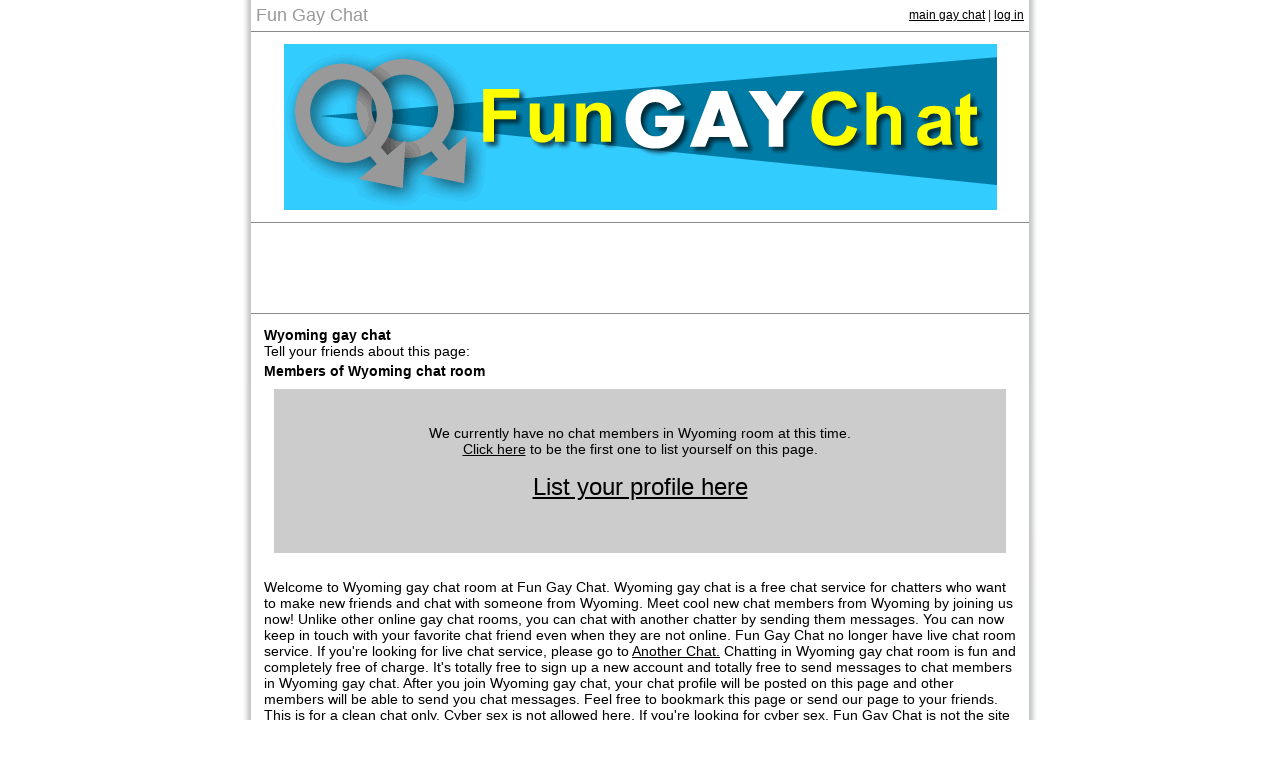

--- FILE ---
content_type: text/html
request_url: http://fungaychat.com/rooms/USA/Wyoming/chat
body_size: 9667
content:










<html>
<head>
<title>Wyoming gay chat rooms</title>
<meta http-equiv="Content-Type" content="text/html; charset=iso-8859-1">
<style type="text/css">
<!--
body {
	margin-top: 0px;
	margin-bottom: 0px;
	background-color: #FFFFFF;
}
body,td,th {
	font-family: Arial, Helvetica, sans-serif;
	font-size: 14px;
}
a:link {
	color: #000000;
}
a:visited {
	color: #000000;
}
a:hover {
	color: #000000;
}
a:active {
	color: #000000;
}
.grayhead {
	font-family: Arial, Helvetica, sans-serif;
	font-size: 18px;
	font-weight: normal;
    color: #999999;
}
.grayplain {
	font-family: Arial, Helvetica, sans-serif;
	font-size: 12px;
	font-weight: normal;
    color: #333333;
}
.graysmall {
	font-family: Arial, Helvetica, sans-serif;
	font-size: 10px;
	font-weight: normal;
    color: #333333;
}
.redplain {
	font-family: Arial, Helvetica, sans-serif;
	font-size: 12px;
	font-weight: normal;
    color: #990000;
}
-->
</style>
</head>
<body>
<table width="798" border="0" cellspacing="0" cellpadding="0" align="center">
  <tr>
    <td width="10" background="/images/border_l.gif"><img src="/images/border_l.gif" width="10" height="200"></td>
    <td width="778">
    
    <table width="778" border="0" cellspacing="0" cellpadding="5">
    <tr><td class="grayhead">Fun Gay Chat</td><td class="grayplain" align="right"><a href="/">main 
      gay chat</a> | <a href="/account/log_in">log in</a></td>
    </tr></table>
    


<div align="center">
<table width="778"  border="0" cellspacing="0" cellpadding="0">



  
  
      
  <tr>
    <td bgcolor="#888888"><img src="/images/pix.gif" width="1" height="1" border="0"/></td>
  </tr>
  <tr>
    <td align="center">
    <table cellpadding="10">
    <tr><td align="center" valign="middle">
    <img src="/images/fungaychat.gif" alt="Fun Gay Chat" width="713" height="166" />
    </td>
    </tr>
    </table>
    </td>
  </tr>
  
  <tr>
    <td bgcolor="#888888"><img src="/images/pix.gif" width="1" height="1" border="0"/></td>
  </tr>
  <tr>
    <td align="center">












      
      




<script type="text/javascript"><!--
google_ad_client = "pub-8857310711809123";
/* 728x90, created 3/6/08 */
google_ad_slot = "3749664164";
google_ad_width = 728;
google_ad_height = 90;
//-->
</script>
<script type="text/javascript"
src="http://pagead2.googlesyndication.com/pagead/show_ads.js">
</script>




</td>
  </tr>
  <tr>
    <td bgcolor="#888888"><img src="/images/pix.gif" width="1" height="1" border="0"/></td>
  </tr>
    <tr>
 <td>
	<table width="778" border="0" cellspacing="0" cellpadding="10">
    <tr><td>
<table>
<tr><td colspan="2">

<table width="100%" cellpadding="0" cellspacing="0">
<tr>
<td nowrap="nowrap">
<strong>Wyoming gay chat</strong> &nbsp;
</td>
<td width="99%">
<!-- AddThis Button BEGIN -->
<div class="addthis_toolbox addthis_default_style addthis_32x32_style">
<a class="addthis_button_facebook_like"></a>
</div>
<!-- AddThis Button END -->
</td>
</tr>
</table>

<table width="620" cellpadding="0" cellspacing="0">
<tr>

  <td width="220" nowrap="nowrap">Tell your friends about this page: </td>

  <td width="440">
  
<!-- AddThis Button BEGIN -->
<div class="addthis_toolbox addthis_default_style addthis_32x32_style">
<a class="addthis_button_twitter"></a>
<a class="addthis_button_blogger"></a>
<a class="addthis_button_livejournal"></a>
<a class="addthis_button_tumblr"></a>
<a class="addthis_button_wordpress"></a>
<a class="addthis_button_compact"></a>
</div>
<script>
var addthis_share = {
   templates: {
                   twitter: '{{title}} {{url}}'
               }
}
var addthis_config = {
    data_track_clickback: false
}
</script>
<script type="text/javascript" src="http://s7.addthis.com/js/250/addthis_widget.js#pubid=ra-4deac4b034af7fa6"></script>
<!-- AddThis Button END -->
</td>
</tr>
</table>
</td></tr>


<tr>
  <td colspan="2">
<strong>Members of Wyoming chat room</strong><br />
<div align="center">
<table width="100%" cellpadding="20" cellspacing="10">



<tr>
<td align="center" bgcolor="#CCCCCC"><br />
We currently have no chat members in 
  Wyoming room at this time. <br />
  

<a href="/account/register?location_id=1580">Click here</a> to be the first one to list yourself on this page.<br />

<br />
<div style="font-size:24px"><a href="/account/register?location_id=1580">List your profile here</a></div>


<br />
<br />
</td>
</tr>





</table>
</div>
<br />
Welcome to 
Wyoming gay chat room at Fun Gay Chat. Wyoming gay 
chat is a free chat service for chatters who want to make new friends and chat with someone from 
Wyoming. Meet cool new chat members from 
Wyoming by joining us now! Unlike other online gay 
chat rooms, you can chat with another chatter by sending them messages. You can now keep in touch with your favorite chat friend even when they are not online.
Fun Gay Chat 
no longer have live chat room service. If you're looking for live chat service, please go to <a href="http://www.anotherchat.com/rooms/USA/Wyoming/chat">Another Chat.</a> Chatting in 
Wyoming gay chat room is fun and completely free of charge. It's totally free to sign up a new account and totally free to send messages to chat members in Wyoming gay chat. After you join Wyoming gay 
chat, your chat profile will be posted on this page and other members will be able to send you chat messages. Feel free to bookmark this page or send our page to your friends.  
This is for a clean chat only. Cyber sex is not allowed here. If you're looking for cyber sex, Fun Gay Chat  is not the site for you.<br/><br/>

This Wyoming chatroom is for Wyoming in USA. If you're looking for different Wyoming located somewhere else in the world, please visit our full list of all <a href="/">gay chat rooms</a>. <br/><br/>

Besides chat members in Wyoming, Fun Gay Chat also offers <a href="/">free gay chat member list</a> in many other locations. Fun Gay Chat Chat member lists in nearby locations are listed below.<br/><br/>
</td></tr>
<tr><td colspan="2"><strong>Similar chat rooms to Wyoming chat</strong></td></tr>
<tr>
  <td><img src="/images/pix.gif" width="370" height="1" border="0"/></td>
  <td><img src="/images/pix.gif" width="370" height="1" border="0"/></td>
</tr>
<tr><td><a href="/rooms/USA/Wyoming/chat">Wyoming gay chat</a></td>
<td><a href="/rooms/USA/Wyoming/Casper/chat">Casper gay chat</a></td></tr>
<tr><td><a href="/rooms/USA/Wyoming/Cheyenne/chat">Cheyenne gay chat</a></td><td>&nbsp;</td></tr>


<tr><td colspan="2"><a href="http://www.sexyadultchatrooms.com/rooms/USA/Wyoming/chat">Wyoming adult chat rooms</a></td></tr>




<tr><td colspan="2">
<a href="http://www.111dating.com/dating/USA/Wyoming/site" target="_blank">
Wyoming
dating</a>
</td></tr>




</table>
	</td></tr></table>
  </td>
  </tr>
</table>
</div>

    </td>
    <td width="10" background="/images/border_r.gif"><img src="/images/border_r.gif" width="10" height="200"></td>
  </tr>
    <tr>
    <td><img src="/images/border_l.gif" width="10" height="10"></td>
    <td width="798"><img src="/images/pix.gif" width="1" height="10"></td>
    <td><img src="/images/border_r.gif" width="10" height="10"></td>
  </tr>
  <tr>
    <td><img src="/images/border_bl.gif" width="10" height="10"></td>
    <td width="778" background="/images/border_b.gif"><img src="/images/border_b.gif" width="778" height="10"></td>
    <td><img src="/images/border_br.gif" width="10" height="10"></td>
  </tr>
  <tr>
    <td colspan="3" align="center" class="graysmall"><a href="/">gay chat rooms</a> | <a href="/support/privacy_policy">privacy policy</a> | <a href="/support/terms">terms of use</a> | <a href="/account/my_account">my account</a> | 
    <a href="/support/contact">FAQ on Fun Gay Chat</a><br /><br />
     
      
      
      
      <a href="http://www.111dating.com/" target="_blank"><img src="http://www.111dating.com/images/ad_111dating_pics728x90.jpg" alt="111 Dating" border="0"></a>
      
      
      
      
      
<br />
<br />
 | <a href="http://www.yourfreechatrooms.com">Your Free Chat Rooms</a>
 | <a href="http://www.teenchatcafe.com">Teen Chat Rooms</a>
 | <a href="http://www.sexyadultchatrooms.com">Sexy Adult Chat Rooms</a>
 
 | <a href="http://www.ireviewwebsites.com/" target="_blank">Review Websites</a>
  | <a href="http://www.forumjar.com" target="_blank">Forum Jar</a>  
   | <a href="http://www.toydj.com" target="_blank">TOY DJ</a>  
   | <a href="http://www.111dating.com/" target="_blank">111 Dating</a>
  |<br />

<br />

 
&copy;2020
fungaychat.com All rights reserved.
</td></tr>
</table>




<!-- Google tag (gtag.js) -->
<script async src="https://www.googletagmanager.com/gtag/js?id=G-271D5GFHMV"></script>
<script>
  window.dataLayer = window.dataLayer || [];
  function gtag(){dataLayer.push(arguments);}
  gtag('js', new Date());

  gtag('config', 'G-271D5GFHMV');
</script>

<script type="text/javascript">

  var _gaq = _gaq || [];
  _gaq.push(['_setAccount', 'UA-3213979-21']);
  _gaq.push(['_trackPageview']);

  (function() {
    var ga = document.createElement('script'); ga.type = 'text/javascript'; ga.async = true;
    ga.src = ('https:' == document.location.protocol ? 'https://ssl' : 'http://www') + '.google-analytics.com/ga.js';
    var s = document.getElementsByTagName('script')[0]; s.parentNode.insertBefore(ga, s);
  })();

</script>







</body>
</html>



--- FILE ---
content_type: text/html; charset=utf-8
request_url: https://www.google.com/recaptcha/api2/aframe
body_size: 266
content:
<!DOCTYPE HTML><html><head><meta http-equiv="content-type" content="text/html; charset=UTF-8"></head><body><script nonce="NVxiq5vm7wjAyjl1-eT1pw">/** Anti-fraud and anti-abuse applications only. See google.com/recaptcha */ try{var clients={'sodar':'https://pagead2.googlesyndication.com/pagead/sodar?'};window.addEventListener("message",function(a){try{if(a.source===window.parent){var b=JSON.parse(a.data);var c=clients[b['id']];if(c){var d=document.createElement('img');d.src=c+b['params']+'&rc='+(localStorage.getItem("rc::a")?sessionStorage.getItem("rc::b"):"");window.document.body.appendChild(d);sessionStorage.setItem("rc::e",parseInt(sessionStorage.getItem("rc::e")||0)+1);localStorage.setItem("rc::h",'1768769090681');}}}catch(b){}});window.parent.postMessage("_grecaptcha_ready", "*");}catch(b){}</script></body></html>